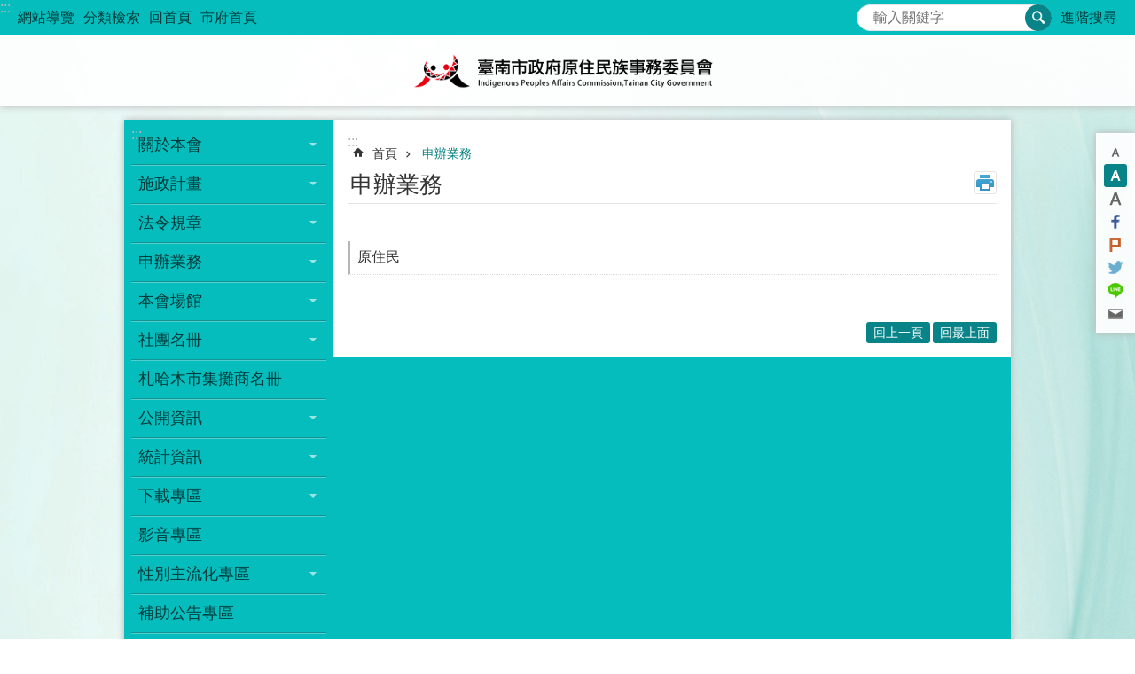

--- FILE ---
content_type: text/html; charset=utf-8
request_url: https://web.tainan.gov.tw/nation/cl.aspx?n=918
body_size: 23235
content:

<!DOCTYPE html>

<html id="FormHtml" xmlns="http://www.w3.org/1999/xhtml" lang="zh-Hant">
<head id="Head1"><script src='https://web.tainan.gov.tw/Scripts/jquery.min.js'></script>
<script src='https://web.tainan.gov.tw/Scripts/jquery.lazy.min.js'></script>
<script src='https://web.tainan.gov.tw/Scripts/jquery.lazy.plugins.min.js'></script>
<script src='https://web.tainan.gov.tw/Scripts/jquery.cookie.min.js'></script>
<script src='https://web.tainan.gov.tw/Scripts/jUtil.min.js'></script>
<script src='https://web.tainan.gov.tw/Scripts/ShowMd5Code.min.js'></script>
<script  src='https://web.tainan.gov.tw/Scripts/Chart/highcharts.min.js'></script> 
<script  src='https://web.tainan.gov.tw/Scripts/Chart/map.src.min.js'></script> 
<script  src='https://web.tainan.gov.tw/Scripts/Chart/highcharts_theme.min.js'></script> 
<script  src='https://web.tainan.gov.tw/Scripts/Chart/tw-all.min.js'></script> 
<link rel='stylesheet' type='text/css'  href='https://web.tainan.gov.tw/Scripts/Chart/highcharts.css'> 
<script  src='https://web.tainan.gov.tw/Scripts/jquery.mousewheel.min.js'></script> 
<script  src='https://web.tainan.gov.tw/Scripts/jquery.touchwipe.min.js'></script> 
<script src='https://web.tainan.gov.tw/Scripts/linkCheck.js'></script>
<script>var CCMS_WWWURL='https://web.tainan.gov.tw/Nation';var CCMS_LanguageSN=1;var CCMS_SitesSN_Encryption='14';var APName='$%mylocation%$';</script><meta http-equiv="X-UA-Compatible" content="IE=edge" /><meta name="viewport" content="width=device-width, initial-scale=1" /><meta http-equiv="Content-Type" content="text/html; charset=utf-8" />
<meta name="DC.Title" content="臺南市政府原住民族事務委員會" />
<meta name="DC.Subject" content="原住民族事務委員會" />
<meta name="DC.Creator" content="臺南市政府原住民族事務委員會" />
<meta name="DC.Publisher" content="臺南市政府原住民族事務委員會" />
<meta name="DC.Date" content="2019-12-25" />
<meta name="DC.Type" content="新聞" />
<meta name="DC.Identifier" content="" />
<meta name="DC.Description" content="" />
<meta name="DC.Contributor" content="臺南市政府原住民族事務委員會" />
<meta name="DC.Format" content="text" />
<meta name="DC.Relation" content="" />
<meta name="DC.Source" content="臺南市政府原住民族事務委員會" />
<meta name="DC.Language" content="中文" />
<meta name="DC.Coverage.t.min" content="2019-12-25" />
<meta name="DC.Coverage.t.max" content="2020-01-25" />
<meta name="DC.Rights" content="臺南市政府原住民族事務委員會" />
<meta name="Category.Theme" content="" />
<meta name="Category.Cake" content="" />
<meta name="Category.Service" content="" />
<meta name="DC.Keywords" content="政令" />
<title>
	臺南市政府原住民族事務委員會-申辦業務
</title><link id="likCssGlobal" href="/Nation/css/global.css" rel="stylesheet" type="text/css" /><link id="likCssPage" href="/Nation/css/page.css" rel="stylesheet" type="text/css" /><link id="likPrint" href="/Nation/css/print.css" rel="stylesheet" type="text/css" media="print" /><link id="lnkCssSysDetail" href="/Nation/css/sys_detail.css" rel="stylesheet" type="text/css" />
<link href="https://w3fs.tainan.gov.tw/001/Upload/14/sites/pagebackimage/474f80b1-6fc1-4ec8-85f2-a368045e995b.png" rel="icon" type="image/x-icon">    <style>
        .for_accessibility a {
            position: absolute;
            top: 10px;
            left: 10px;
            z-index: 99;
            width: 1px;
            height: 1px;
            white-space: nowrap;
            overflow: hidden;
            color: #000;
        }
            .for_accessibility a:focus {
                width: auto;
                height: auto;
                padding: 6px;
                background-color: #fff;
            }
        .for_accessibility div {
            position: absolute;
            width: 2px;
            height: 2px;
            background-color: transparent;
            opacity: .1
        }
    </style>
<!-- Global site tag (gtag.js) - Google Analytics -->
<script async src="https://www.googletagmanager.com/gtag/js?id=UA-125832376-11"></script>
<script>
  window.dataLayer = window.dataLayer || [];
  function gtag(){dataLayer.push(arguments);}
  gtag('js', new Date());

  gtag('config', 'UA-125832376-11');
</script>
<script src='https://web.tainan.gov.tw/Scripts/jGMap.js'></script>
<script src='https://web.tainan.gov.tw/Scripts/fancybox/jquery.fancybox.min.js'></script>
<link rel='stylesheet' type='text/css'  href='https://web.tainan.gov.tw/Scripts/fancybox/jquery.fancybox.css'> 
<script src='https://web.tainan.gov.tw/Scripts/lightGallery/js/lightgallery-all.min.js?1'></script>
<link rel='stylesheet' type='text/css'  href='https://web.tainan.gov.tw/Scripts/lightGallery/css/lightgallery.min.css?1'> 
<script  src='./js/airdatepicker/datepicker.min.js'></script> 
<script  src='./js/airdatepicker/datepicker.zh-tw.js'></script> 
<script  src='./js/airdatepicker/datepicker.en.js'></script> 
<link rel='stylesheet' type='text/css'  href='./js/airdatepicker/datepicker.min.css'> 
<meta property="og:title" content="申辦業務" >
<meta property="og:type" content="article" >
<meta property="og:url" content="https://web.tainan.gov.tw/nation/cl.aspx?n=918" >
<meta property="og:site_name" content="臺南市政府原住民族事務委員會" >
<meta property="og:image" content="https://w3fs.tainan.gov.tw/001/Upload/14/sites/pagebackimage/ff5db145-5a8d-424b-a0b6-e763e93ad7f2.png" >
</head>
<body id="Formbody" data-js="false"><div class="for_accessibility">
    <a href="#Accesskey_C" class="" title="跳到主要內容區塊">跳到主要內容區塊</a>    <div>
    </div>
    <script>
        var $a = $('.for_accessibility a');
        $a.on('click', function (evt) {
            var $href = $($(this).attr('href')),
                $target = $href.find('a').eq(0).get(0);
            setTimeout(function () { try { $target.focus(); } catch (e) { } }, 0);
        });
    </script>
</div>
<script> document.body.setAttribute("data-js", "true");</script>
    
    <form method="post" action="./cl.aspx?n=918" id="form1">
<div class="aspNetHidden">
<input type="hidden" name="__VIEWSTATE" id="__VIEWSTATE" value="7J8nkB0T9oVDENYDXIXX4ITiAkJIumMrTU/vyYlTrS+ZhnNeR6b1GMtVPDOn5v73o1unLAkGKkpk4bgh8PX9XqmW1H2G7hvcujUy7Wo4tOQU1O1jdnVf3UuCgdN9krPzgWXofYJfCVOO/F+1HubYOGN6R6C9bxTpLD44+bJNLQLQVaQJUJdbTjcQddINUHvED0fhaW2HCwZdQ6nGms4NiEKjmc0xkRVABHE1AndMnLtMZGsd/HSdAy6xTgf/1LXLhxejcDD57iCf34k3FLW4vzSGYioPB1gFL+AVLv8oDwzgRsaDzmkhUHKlIiI1BZ6XsV/8iVbykcBJcBZlrOQWvcsmNId6yhWd0sOwo+Hv311It31dFWIEyICLN7NwKKUtgAaZcjZbqJ4jXsPqUqR7dTubLPVeRqGw3azXalhKwilE3W4HM92oz4nFj0JI57l/srekCg9PZQdOj85h+sjPsngru32NzuJkRe03s+M24TJJcGMwONN7E26QNTKGEONKTdfGWYVEEVG0yduiqCYZVKtEEtZPz3ESVB22V+dvBpRTi6v4Swa475o2ND13uh85BaAaogc77aCYIug+DjG+TFPs+/h183wunhMxchajc5c8OsfBDAjLGyfOwhl26xD0UmD2Ox3xdWNVxW7rMvKE7BW3WqfQM/UaPLS7DkLMa5eBi44f/g5LbBDz2td8VshhraE2r6F0SuhblQwyMiD7b7POVEDpPx18RRUcw9xQS28bZtzii6lflm0OUryvzoiQeqITsgTShMLrQbKodWU6ZdOb+DSt3FZacCAjDo0QtA6qdt6MSHxljDbD+mvKF8BWrWYRShUUEWq93kvbx6GcuilFaYJVzYrDfJXObb3X3UH1TsCAy/zjUVs1Bqj1yws5ntmTlOf+kW23gY9ZUhtllQqEDoynB8M3jQ6laE40aiJIYnX8by8T90kKVnfvAImLmx+OY4OVTC+kYYllh3KZC/l1ZKPt+h8XZ66hsOdgTH1eLUACeYyAWD/4mm0GZUu+aO/vFWJ8LTdQSMZ70x9oOyLm0WC8NHkqdc4FO4nP8sSy8oEZwE3LiAA8RdDwxhMD5ft9PX5v2IQ7cA/b9fMZHOI/7rVRxjJ9D6hy/[base64]/J4+3J7c0I4xGMRXzD3XgciNZFx7haMwyZm0MIwoZfF0Bo+X5vb2+IhwloT4DJO7RVijlTR/wFeoOTu4rzDP4+0i1aD/uyNLJxcEa5VslhGz51iODs/+ztqe8idnsg7D5uOS2EolTg4CAFtgrKbv98oiR3Z/opXzHqjanO9vCJSZ90C0MW8RU4g/[base64]/vJl31tiiya+RsZJ0CCr4cjQx7BdqXQR8LNltvFwaUkiMqO0be/H9OBL23KFqQl5XAoxbZs8XKUjiskMJdrmsrfhb5UJ2iO748EJeURQOz1xEPGQ3mZuuPbP5UDS55gT9Om/fmNHFLE3i+ikJW3sCiyqu4r5EkseBytiOvkMS/J4F7KkB933a1lWPM3I2G2q8RZmgUkdfunoNb7cMMnNN/gI6qVO9oOfZOHWO3GuIl12w87HKuGrO0nOCYIPYXUdmNrBApgYmes76UAtP4mbr5Cxscgg6lb8Ty67g5Dg9HMXN/KDrU2o1NpyVArvoWltm7dnbTKyuhTqSnJsWsp+/iLYa0dXvOZ8nNG0/1SIN84JXzrpkEIXWlnuTVTVfO45NuSsW3vvcOEi3+rUwn6u6mRZ1b6Y29qBHDVKOAmHmpl8lJkbg0by6N92ij8Jw6OqSxSdQi7eYtsXtrSYc4iE5bQuFSwIZV9KUEtyKtFsLUWuTPxmzM8gNSoebUCBsYGfjsM" />
</div>

        <!--主選單 結束-->
        <!--標題-->

        <div class="title">
            

        </div>
        
        
        
        
        
        
     <div class="group sys-root" data-func="{&#39;datePicker&#39;:{&#39;autoClose&#39;:true,&#39;language&#39;:&#39;zh-tw&#39;,&#39;navTitles&#39;:{&#39;days&#39;:&#39;&lt;i>民國 rrr 年&lt;/i> &amp;nbsp; MM&#39;,&#39;months&#39;:&#39;民國 rrr 年&#39;,&#39;years&#39;:&#39;民國 rrr1 至 rrr2 年&#39;}}}" data-nojs="您的瀏覽器似乎不支援 JavaScript 語法，但沒關係，這並不會影響到內容的陳述。如需要選擇適合您的字級大小，可利用鍵盤 Ctrl + (+)放大 (-)縮小。如需要回到上一頁，可使用瀏覽器提供的 Alt + 左方向鍵(←)。如需要列印，可利用鍵盤 Ctrl + p 使用瀏覽器提供的列印功能。" data-type="3" data-child="3"><div class="in"><div class="ct"><div class="in"> <div class="group base-mobile" data-func="{&#39;toggleBtn&#39;:{&#39;btnRole&#39;: &#39;button&#39;}}" data-index="1" data-type="3"><div class="in"><div class="hd"><div class="in"><div   data-index="0"  >		<span  ><a    title="手機版選單" data-title="手機版選單"     >手機版選單</a></span></div></div></div><div class="ct"><div class="in"> <div class="area-form search" data-index="1" data-type="0" data-child="1"><div class="in"><div class="hd"><div class="in"><div   data-index="0"  >		<span  ><a    title="search" data-title="search"     >search</a></span></div></div></div><div class="ct"><div class="in"><div class="fieldset">
  <span class="search"><label style='color: transparent; position: absolute;' for='c747e307638548f3afb8ad96f59bbaa7' >搜尋</label><input data-search="c747e307638548f3afb8ad96f59bbaa7" id='c747e307638548f3afb8ad96f59bbaa7' type="search" placeholder="輸入關鍵字" title="輸入關鍵字"></span>
  <span class="submit"><a href="#" id='btn_c747e307638548f3afb8ad96f59bbaa7' role='button' class='CCMS_SearchBtn' data-search="c747e307638548f3afb8ad96f59bbaa7" title="搜尋">搜尋</a></span>
</div>
<div class="list">
  <ul data-index="1" data-child="0">
  </ul>
</div>
<script >
$(function () {
    $('[data-search="c747e307638548f3afb8ad96f59bbaa7"]').on("keydown", function (event) {
        if (event.which == 13) {
             doSearch($('#btn_c747e307638548f3afb8ad96f59bbaa7'));
            return false;
        }
    });
});
</script>
</div></div><div class="ft"><div class="in"><ul data-index="1" data-child="1">
  <li data-index="1" class="advanced"><span><a target="_blank" href="https://www.google.com.tw/advanced_search?hl=zh-Hant&as_sitesearch=https://web.tainan.gov.tw/Nation" title="進階搜尋[另開新視窗]">進階搜尋</a></span></li>
</ul>
</div></div></div></div> <div class="list-text share" data-index="2" data-type="0" data-child="1"><div class="in"><div class="hd"><div class="in"><div   data-index="0"  >		<span  ><a   href="#"  role="button" title="分享" data-title="分享"     >分享</a></span></div></div></div><div class="ct"><div class="in"><ul data-index="1" data-child="5"><li   data-index="1"  class="facebook"  >		<span  ><a   href="javascript: void(window.open('http://www.facebook.com/share.php?u='.concat(encodeURIComponent(location.href)) ));"   title="分享到 Facebook[另開新視窗]" data-title="分享到 Facebook[另開新視窗]"    target="_self"   >Facebook</a></span></li><li   data-index="2"  class="plurk"  >		<span  ><a   href="javascript: void(window.open('http://www.plurk.com/?qualifier=shares&status='.concat(encodeURIComponent(location.href)) ));"   title="分享到 Plurk[另開新視窗]" data-title="分享到 Plurk[另開新視窗]"    target="_self"   >Plurk</a></span></li><li   data-index="3"  class="twitter"  >		<span  ><a   href="javascript: void(window.open('http://twitter.com/home/?status='.concat(encodeURIComponent(document.title)) .concat(' ') .concat(encodeURIComponent(location.href))));"   title="分享到 twitter[另開新視窗]" data-title="分享到 twitter[另開新視窗]"    target="_self"   >Twitter</a></span></li><li   data-index="4"  class="line"  >		<span  ><a   href="javascript: void(window.open('http://line.naver.jp/R/msg/text/?'.concat(encodeURIComponent(location.href)) ));"   title="分享到 line[另開新視窗]" data-title="分享到 line[另開新視窗]"    target="_self"   >line</a></span></li><li   data-index="5"  class="email"  >		<span  ><a   href="javascript:  void(window.open('mailto:?subject=' + encodeURIComponent(document.title) + '&amp;body=' +  encodeURIComponent(document.URL)));"   title="分享到 email[另開新視窗]" data-title="分享到 email[另開新視窗]"    target="_self"   >Email</a></span></li></ul>
</div></div></div></div> <div class="group-list nav" data-func="{&#39;majorNavMobile&#39;:{}}" data-index="3" data-type="4" data-child="19"><div class="in"><div class="ct"><div class="in"><ul data-index="1" data-child="19"><li data-index="1"> <div class="group nav" data-index="1" data-type="3" data-child="1"><div class="in"><div class="hd"><div class="in"><div   data-index="0"  >		<span  ><a   href="cl.aspx?n=898"      title="關於本會" data-title="關於本會"     >關於本會</a></span></div></div></div><div class="ct"><div class="in"> <div class="list-text nav" data-index="1" data-type="0" data-child="1"><div class="in"><div class="ct"><div class="in"><ul data-index="1" data-child="5"><li   data-index="1"  >		<span  ><a   href="cp.aspx?n=899"      title="主委簡介" data-title="主委簡介"     >主委簡介</a></span></li><li   data-index="2"  >		<span  ><a   href="cl.aspx?n=900"      title="機關編制" data-title="機關編制"     >機關編制</a></span></li><li   data-index="3"  >		<span  ><a   href="News.aspx?n=907&sms=9706"      title="族群委員" data-title="族群委員"     >族群委員</a></span></li><li   data-index="4"  >		<span  ><a   href="cp.aspx?n=908"      title="交通資訊" data-title="交通資訊"     >交通資訊</a></span></li><li   data-index="5"  >		<span  ><a   href="cp.aspx?n=909"      title="主委行程" data-title="主委行程"     >主委行程</a></span></li></ul>
</div></div></div></div></div></div></div></div></li><li data-index="2"> <div class="group nav" data-index="2" data-type="3" data-child="1"><div class="in"><div class="hd"><div class="in"><div   data-index="0"  >		<span  ><a   href="cl.aspx?n=911"      title="施政計畫" data-title="施政計畫"     >施政計畫</a></span></div></div></div><div class="ct"><div class="in"> <div class="list-text nav" data-index="1" data-type="0" data-child="1"><div class="in"><div class="ct"><div class="in"><ul data-index="1" data-child="2"><li   data-index="1"  >		<span  ><a   href="News.aspx?n=912&sms=9708"      title="年度施政計畫" data-title="年度施政計畫"     >年度施政計畫</a></span></li><li   data-index="2"  >		<span  ><a   href="News.aspx?n=913&sms=9709"      title="中程施政計畫" data-title="中程施政計畫"     >中程施政計畫</a></span></li></ul>
</div></div></div></div></div></div></div></div></li><li data-index="3"> <div class="group nav" data-index="3" data-type="3" data-child="1"><div class="in"><div class="hd"><div class="in"><div   data-index="0"  >		<span  ><a   href="cl.aspx?n=914"      title="法令規章" data-title="法令規章"     >法令規章</a></span></div></div></div><div class="ct"><div class="in"> <div class="list-text nav" data-index="1" data-type="0" data-child="1"><div class="in"><div class="ct"><div class="in"><ul data-index="1" data-child="1"><li   data-index="1"  >		<span  ><a   href="News.aspx?n=915&sms=9710"      title="原住民" data-title="原住民"     >原住民</a></span></li></ul>
</div></div></div></div></div></div></div></div></li><li data-index="4"> <div class="group nav" data-index="4" data-type="3" data-child="1"><div class="in"><div class="hd"><div class="in"><div   data-index="0"  >		<span  ><a   href="cl.aspx?n=918"      title="申辦業務" data-title="申辦業務"     >申辦業務</a></span></div></div></div><div class="ct"><div class="in"> <div class="list-text nav" data-index="1" data-type="0" data-child="1"><div class="in"><div class="ct"><div class="in"><ul data-index="1" data-child="1"><li   data-index="1"  >		<span  ><a   href="News.aspx?n=919&sms=9713"      title="原住民" data-title="原住民"     >原住民</a></span></li></ul>
</div></div></div></div></div></div></div></div></li><li data-index="5"> <div class="group nav" data-index="5" data-type="3" data-child="1"><div class="in"><div class="hd"><div class="in"><div   data-index="0"  >		<span  ><a   href="cl.aspx?n=922"      title="本會場館" data-title="本會場館"     >本會場館</a></span></div></div></div><div class="ct"><div class="in"> <div class="list-text nav" data-index="1" data-type="0" data-child="1"><div class="in"><div class="ct"><div class="in"><ul data-index="1" data-child="3"><li   data-index="1"  >		<span  ><a   href="cp.aspx?n=923"      title="札哈木會館" data-title="札哈木會館"     >札哈木會館</a></span></li><li   data-index="2"  >		<span  ><a   href="cp.aspx?n=924"      title="原住民文物館" data-title="原住民文物館"     >原住民文物館</a></span></li><li   data-index="3"  >		<span  ><a   href="cp.aspx?n=927"      title="西拉雅文化會館" data-title="西拉雅文化會館"     >西拉雅文化會館</a></span></li></ul>
</div></div></div></div></div></div></div></div></li><li data-index="6"> <div class="group nav" data-index="6" data-type="3" data-child="1"><div class="in"><div class="hd"><div class="in"><div   data-index="0"  >		<span  ><a   href="cl.aspx?n=928"      title="社團名冊" data-title="社團名冊"     >社團名冊</a></span></div></div></div><div class="ct"><div class="in"> <div class="list-text nav" data-index="1" data-type="0" data-child="1"><div class="in"><div class="ct"><div class="in"><ul data-index="1" data-child="2"><li   data-index="1"  >		<span  ><a   href="News.aspx?n=929&sms=21836"      title="原住民" data-title="原住民"     >原住民</a></span></li><li   data-index="2"  >		<span  ><a   href="cp.aspx?n=28722"      title="表演團體" data-title="表演團體"     >表演團體</a></span></li></ul>
</div></div></div></div></div></div></div></div></li><li data-index="7"> <div class="group nav" data-index="7" data-type="3" data-child="1"><div class="in"><div class="hd"><div class="in"><div   data-index="0"  >		<span  ><a   href="cp.aspx?n=28121"      title="札哈木市集攤商名冊" data-title="札哈木市集攤商名冊"     >札哈木市集攤商名冊</a></span></div></div></div><div class="ct"><div class="in"> <div class="list-text nav" data-index="1" data-type="0"><div class="in"><div class="ct"><div class="in"></div></div></div></div></div></div></div></div></li><li data-index="8"> <div class="group nav" data-index="8" data-type="3" data-child="1"><div class="in"><div class="hd"><div class="in"><div   data-index="0"  >		<span  ><a   href="cl.aspx?n=932"      title="公開資訊" data-title="公開資訊"     >公開資訊</a></span></div></div></div><div class="ct"><div class="in"> <div class="list-text nav" data-index="1" data-type="0" data-child="1"><div class="in"><div class="ct"><div class="in"><ul data-index="1" data-child="6"><li   data-index="1"  >		<span  ><a   href="News.aspx?n=933&sms=9749"      title="最新消息" data-title="最新消息"     >最新消息</a></span></li><li   data-index="2"  >		<span  ><a   href="News.aspx?n=934&sms=9717"      title="活動訊息" data-title="活動訊息"     >活動訊息</a></span></li><li   data-index="3"  >		<span  ><a   href="News.aspx?n=936&sms=9718"      title="新聞稿" data-title="新聞稿"     >新聞稿</a></span></li><li   data-index="4"  >		<span  ><a   href="News.aspx?n=937&sms=9719"      title="政令宣導" data-title="政令宣導"     >政令宣導</a></span></li><li   data-index="5"  >		<span  ><a   href="cp.aspx?n=935"      title="政府資訊公開" data-title="政府資訊公開"     >政府資訊公開</a></span></li><li   data-index="6"  >		<span  ><a   href="News.aspx?n=45523&sms=27126"      title="公開徵信" data-title="公開徵信"     >公開徵信</a></span></li></ul>
</div></div></div></div></div></div></div></div></li><li data-index="9"> <div class="group nav" data-index="9" data-type="3" data-child="1"><div class="in"><div class="hd"><div class="in"><div   data-index="0"  >		<span  ><a   href="cl.aspx?n=938"      title="統計資訊" data-title="統計資訊"     >統計資訊</a></span></div></div></div><div class="ct"><div class="in"> <div class="list-text nav" data-index="1" data-type="0" data-child="1"><div class="in"><div class="ct"><div class="in"><ul data-index="1" data-child="2"><li   data-index="1"  >		<span  ><a   href="cl.aspx?n=939"      title="原住民" data-title="原住民"     >原住民</a></span></li><li   data-index="2"  >		<span  ><a   href="https://tainan.dgbas.gov.tw/statweb/Page/stat13b.aspx?Mid=3005"      rel="noopener noreferrer" title="臺南市政府原住民族事務委員會公務統計方案[另開新視窗]" data-title="臺南市政府原住民族事務委員會公務統計方案"    target="_blank"   >臺南市政府原住民族事務委員會公務統計方案</a></span></li></ul>
</div></div></div></div></div></div></div></div></li><li data-index="10"> <div class="group nav" data-index="10" data-type="3" data-child="1"><div class="in"><div class="hd"><div class="in"><div   data-index="0"  >		<span  ><a   href="cl.aspx?n=959"      title="下載專區" data-title="下載專區"     >下載專區</a></span></div></div></div><div class="ct"><div class="in"> <div class="list-text nav" data-index="1" data-type="0" data-child="1"><div class="in"><div class="ct"><div class="in"><ul data-index="1" data-child="1"><li   data-index="1"  >		<span  ><a   href="News.aspx?n=960&sms=9728"      title="原住民" data-title="原住民"     >原住民</a></span></li></ul>
</div></div></div></div></div></div></div></div></li><li data-index="11"> <div class="group nav" data-index="11" data-type="3" data-child="1"><div class="in"><div class="hd"><div class="in"><div   data-index="0"  >		<span  ><a   href="News_Video.aspx?n=971&sms=9736"      title="影音專區" data-title="影音專區"     >影音專區</a></span></div></div></div><div class="ct"><div class="in"> <div class="list-text nav" data-index="1" data-type="0"><div class="in"><div class="ct"><div class="in"></div></div></div></div></div></div></div></div></li><li data-index="12"> <div class="group nav" data-index="12" data-type="3" data-child="1"><div class="in"><div class="hd"><div class="in"><div   data-index="0"  >		<span  ><a   href="cl.aspx?n=25001"      title="性別主流化專區" data-title="性別主流化專區"     >性別主流化專區</a></span></div></div></div><div class="ct"><div class="in"> <div class="list-text nav" data-index="1" data-type="0" data-child="1"><div class="in"><div class="ct"><div class="in"><ul data-index="1" data-child="9"><li   data-index="1"  >		<span  ><a   href="News.aspx?n=25018&sms=20998"      title="性別主流化實施計畫" data-title="性別主流化實施計畫"     >性別主流化實施計畫</a></span></li><li   data-index="2"  >		<span  ><a   href="News.aspx?n=25019&sms=20999"      title="性別平等機制" data-title="性別平等機制"     >性別平等機制</a></span></li><li   data-index="3"  >		<span  ><a   href="News.aspx?n=25020&sms=21000"      title="性別意識培力課程" data-title="性別意識培力課程"     >性別意識培力課程</a></span></li><li   data-index="4"  >		<span  ><a   href="News.aspx?n=25017&sms=20997"      title="性別影響評估" data-title="性別影響評估"     >性別影響評估</a></span></li><li   data-index="5"  >		<span  ><a   href="News.aspx?n=25004&sms=20990"      title="性別統計與分析" data-title="性別統計與分析"     >性別統計與分析</a></span></li><li   data-index="6"  >		<span  ><a   href="News.aspx?n=34561&sms=24633"      title="自製CEDAW宣導媒材與自製CEDAW教材" data-title="自製CEDAW宣導媒材與自製CEDAW教材"     >自製CEDAW宣導媒材與自製CEDAW教材</a></span></li><li   data-index="7"  >		<span  ><a   href="News.aspx?n=34563&sms=24634"      title="CEDAW宣導辦理情形" data-title="CEDAW宣導辦理情形"     >CEDAW宣導辦理情形</a></span></li><li   data-index="8"  >		<span  ><a   href="News.aspx?n=34564&sms=21001"      title="其他性別平等宣導成果" data-title="其他性別平等宣導成果"     >其他性別平等宣導成果</a></span></li><li   data-index="9"  >		<span  ><a   href="News_Link.aspx?n=954&sms=9724"      title="性別主流化其他專區" data-title="性別主流化其他專區"     >性別主流化其他專區</a></span></li></ul>
</div></div></div></div></div></div></div></div></li><li data-index="13"> <div class="group nav" data-index="13" data-type="3" data-child="1"><div class="in"><div class="hd"><div class="in"><div   data-index="0"  >		<span  ><a   href="News.aspx?n=34610&sms=24652"      title="補助公告專區" data-title="補助公告專區"     >補助公告專區</a></span></div></div></div><div class="ct"><div class="in"> <div class="list-text nav" data-index="1" data-type="0"><div class="in"><div class="ct"><div class="in"></div></div></div></div></div></div></div></div></li><li data-index="14"> <div class="group nav" data-index="14" data-type="3" data-child="1"><div class="in"><div class="hd"><div class="in"><div   data-index="0"  >		<span  ><a   href="News_eBook.aspx?n=969&sms=18320"      title="原住民權益手冊" data-title="原住民權益手冊"     >原住民權益手冊</a></span></div></div></div><div class="ct"><div class="in"> <div class="list-text nav" data-index="1" data-type="0"><div class="in"><div class="ct"><div class="in"></div></div></div></div></div></div></div></div></li><li data-index="15"> <div class="group nav" data-index="15" data-type="3" data-child="1"><div class="in"><div class="hd"><div class="in"><div   data-index="0"  >		<span  ><a   href="cl.aspx?n=963"      title="活動花絮" data-title="活動花絮"     >活動花絮</a></span></div></div></div><div class="ct"><div class="in"> <div class="list-text nav" data-index="1" data-type="0" data-child="1"><div class="in"><div class="ct"><div class="in"><ul data-index="1" data-child="2"><li   data-index="1"  >		<span  ><a   href="News_Photo.aspx?n=967&sms=9734"      title="綜合產發" data-title="綜合產發"     >綜合產發</a></span></li><li   data-index="2"  >		<span  ><a   href="News_Photo.aspx?n=964&sms=9731"      title="文教社福" data-title="文教社福"     >文教社福</a></span></li></ul>
</div></div></div></div></div></div></div></div></li><li data-index="16"> <div class="group nav" data-index="16" data-type="3" data-child="1"><div class="in"><div class="hd"><div class="in"><div   data-index="0"  >		<span  ><a   href="News_eBook.aspx?n=17853&sms=18310"      title="本會出版品" data-title="本會出版品"     >本會出版品</a></span></div></div></div><div class="ct"><div class="in"> <div class="list-text nav" data-index="1" data-type="0"><div class="in"><div class="ct"><div class="in"></div></div></div></div></div></div></div></div></li><li data-index="17"> <div class="group nav" data-index="17" data-type="3" data-child="1"><div class="in"><div class="hd"><div class="in"><div   data-index="0"  >		<span  ><a   href="cl.aspx?n=43506"      title="反詐專區" data-title="反詐專區"     >反詐專區</a></span></div></div></div><div class="ct"><div class="in"> <div class="list-text nav" data-index="1" data-type="0" data-child="1"><div class="in"><div class="ct"><div class="in"><ul data-index="1" data-child="4"><li   data-index="1"  >		<span  ><a   href="News.aspx?n=43511&sms=26786"      title="常見詐騙手法最新反詐資訊" data-title="常見詐騙手法最新反詐資訊"     >常見詐騙手法最新反詐資訊</a></span></li><li   data-index="2"  >		<span  ><a   href="News.aspx?n=43520&sms=26787"      title="詐騙案例分享" data-title="詐騙案例分享"     >詐騙案例分享</a></span></li><li   data-index="3"  >		<span  ><a   href="News.aspx?n=43513&sms=26788"      title="識詐宣導影片" data-title="識詐宣導影片"     >識詐宣導影片</a></span></li><li   data-index="4"  >		<span  ><a   href="News.aspx?n=43514&sms=26789"      title="事實查核平臺" data-title="事實查核平臺"     >事實查核平臺</a></span></li></ul>
</div></div></div></div></div></div></div></div></li><li data-index="18"> <div class="group nav" data-index="18" data-type="3" data-child="1"><div class="in"><div class="hd"><div class="in"><div   data-index="0"  >		<span  ><a   href="cl.aspx?n=955"      title="常見問答" data-title="常見問答"     >常見問答</a></span></div></div></div><div class="ct"><div class="in"> <div class="list-text nav" data-index="1" data-type="0" data-child="1"><div class="in"><div class="ct"><div class="in"><ul data-index="1" data-child="1"><li   data-index="1"  >		<span  ><a   href="News.aspx?n=956&sms=9725"      title="原住民" data-title="原住民"     >原住民</a></span></li></ul>
</div></div></div></div></div></div></div></div></li><li data-index="19"> <div class="group nav" data-index="19" data-type="3" data-child="1"><div class="in"><div class="hd"><div class="in"><div   data-index="0"  >		<span  ><a   href="cl.aspx?n=949"      title="相關連結" data-title="相關連結"     >相關連結</a></span></div></div></div><div class="ct"><div class="in"> <div class="list-text nav" data-index="1" data-type="0" data-child="1"><div class="in"><div class="ct"><div class="in"><ul data-index="1" data-child="3"><li   data-index="1"  >		<span  ><a   href="News_Link.aspx?n=950&sms=9720"      title="綜合產發" data-title="綜合產發"     >綜合產發</a></span></li><li   data-index="2"  >		<span  ><a   href="News_Link.aspx?n=951&sms=9721"      title="文教社福" data-title="文教社福"     >文教社福</a></span></li><li   data-index="3"  >		<span  ><a   href="News_Link.aspx?n=953&sms=9723"      title="平埔族群" data-title="平埔族群"     >平埔族群</a></span></li></ul>
</div></div></div></div></div></div></div></div></li></ul></div></div></div></div> <div class="list-text hot-key-word" data-index="4" data-type="0"><div class="in"><div class="hd"><div class="in"><div   data-index="0"  >		<span  ><a    title="熱門關鍵字" data-title="熱門關鍵字"     >熱門關鍵字</a></span></div></div></div><div class="ct"><div class="in"></div></div></div></div> <div class="list-text link" data-index="5" data-type="0" data-child="1"><div class="in"><div class="hd"><div class="in"><div   data-index="0"  >		<span  ><a    title="上方連結" data-title="上方連結"     >上方連結</a></span></div></div></div><div class="ct"><div class="in"><ul data-index="1" data-child="4"><li   data-index="1"  >		<span  ><a   href="SiteMap.aspx"   title="網站導覽" data-title="網站導覽"    target="_self"   >網站導覽</a></span></li><li   data-index="2"  >		<span  ><a   href="categoryretrieval.aspx"   title="分類檢索" data-title="分類檢索"    target="_self"   >分類檢索</a></span></li><li   data-index="3"  >		<span  ><a   href="Default.aspx"   title="回首頁" data-title="回首頁"    target="_self"   >回首頁</a></span></li><li   data-index="4"  >		<span  ><a   href="http://www.tainan.gov.tw"   rel="noopener noreferrer" title="市府首頁[另開新視窗]" data-title="市府首頁"    target="_blank"   >市府首頁</a></span></li></ul>
</div></div></div></div> <div class="list-text link" data-index="6" data-type="0"><div class="in"><div class="hd"><div class="in"><div   data-index="0"  >		<span  ><a    title="下方連結" data-title="下方連結"     >下方連結</a></span></div></div></div><div class="ct"><div class="in"></div></div></div></div></div></div></div></div> <div class="group base-extend" data-func="{&#39;hud&#39;:{}}" data-index="2" data-type="3" data-child="1"><div class="in"><div class="ct"><div class="in"> <div class="simple-text accesskey" data-type="0" data-child="1"><div class="in"><div class="ct"><div class="in"><span><a href="#Accesskey_U" id="Accesskey_U" accesskey="U" title="上方選單連結區，此區塊列有本網站的主要連結">:::</a></span></div></div></div></div> <div class="group default info" data-index="1" data-type="3" data-child="1"><div class="in"><div class="ct"><div class="in"> <div class="list-text link" data-index="1" data-type="0" data-child="1"><div class="in"><div class="hd"><div class="in"><div   data-index="0"  >		<span  ><a    title="上方連結" data-title="上方連結"     >上方連結</a></span></div></div></div><div class="ct"><div class="in"><ul data-index="1" data-child="4"><li   data-index="1"  >		<span  ><a   href="SiteMap.aspx"   title="網站導覽" data-title="網站導覽"    target="_self"   >網站導覽</a></span></li><li   data-index="2"  >		<span  ><a   href="categoryretrieval.aspx"   title="分類檢索" data-title="分類檢索"    target="_self"   >分類檢索</a></span></li><li   data-index="3"  >		<span  ><a   href="Default.aspx"   title="回首頁" data-title="回首頁"    target="_self"   >回首頁</a></span></li><li   data-index="4"  >		<span  ><a   href="http://www.tainan.gov.tw"   rel="noopener noreferrer" title="市府首頁[另開新視窗]" data-title="市府首頁"    target="_blank"   >市府首頁</a></span></li></ul>
</div></div></div></div> <div class="group default search" data-index="1" data-type="3"><div class="in"><div class="ct"><div class="in"> <div class="list-text hot-key-word" data-index="1" data-type="0"><div class="in"><div class="hd"><div class="in"><div   data-index="0"  >		<span  ><a    title="熱門關鍵字" data-title="熱門關鍵字"     >熱門關鍵字</a></span></div></div></div><div class="ct"><div class="in"></div></div></div></div> <div class="area-form search" data-func="{&#39;showDataList&#39;:{}}" data-index="2" data-type="0" data-child="1"><div class="in"><div class="hd"><div class="in"><div   data-index="0"  >		<span  ><a    title="search" data-title="search"     >search</a></span></div></div></div><div class="ct"><div class="in"><div class="fieldset">
  <span class="search"><label style='color: transparent; position: absolute;' for='2a9dfd87677d4b88b22cae64c49bb583' >搜尋</label><input data-search="2a9dfd87677d4b88b22cae64c49bb583" id='2a9dfd87677d4b88b22cae64c49bb583' type="search" placeholder="輸入關鍵字" title="輸入關鍵字"></span>
  <span class="submit"><a href="#" id='btn_2a9dfd87677d4b88b22cae64c49bb583' role='button' class='CCMS_SearchBtn' data-search="2a9dfd87677d4b88b22cae64c49bb583" title="搜尋">搜尋</a></span>
</div>
<div class="list">
  <ul data-index="1" data-child="0">
  </ul>
</div>
<script >
$(function () {
    $('[data-search="2a9dfd87677d4b88b22cae64c49bb583"]').on("keydown", function (event) {
        if (event.which == 13) {
             doSearch($('#btn_2a9dfd87677d4b88b22cae64c49bb583'));
            return false;
        }
    });
});
</script>
</div></div><div class="ft"><div class="in"><ul data-index="1" data-child="1">
  <li data-index="1" class="advanced"><span><a target="_blank" href="https://www.google.com.tw/advanced_search?hl=zh-Hant&as_sitesearch=https://web.tainan.gov.tw/Nation" title="進階搜尋[另開新視窗]">進階搜尋</a></span></li>
</ul>
</div></div></div></div></div></div></div></div></div></div></div></div> <div class="simple-text major-logo" data-index="2" data-type="0" data-child="1"><div class="in"><div class="ct"><div class="in"><h1><a href="Default.aspx" title="臺南市政府原住民族事務委員會LOGO">臺南市政府原住民族事務委員會</a></h1></div></div></div></div></div></div></div></div> <div class="group base-wrapper" data-index="3" data-type="3" data-child="3"><div class="in"><div class="ct"><div class="in"> <div class="group base-header" data-index="1" data-type="3"><div class="in"><div class="ct"><div class="in"> <div class="simple-text accesskey" data-type="0" data-child="1"><div class="in"><div class="ct"><div class="in"><span><a href="#Accesskey_L" id="Accesskey_L" accesskey="L" title="左方導覽區塊，此區塊列有本網站的次要連結">:::</a></span></div></div></div></div> <div class="group-list nav" data-func="{&#39;majorNavStraight&#39;:{}}" data-index="1" data-type="4" data-child="19"><div class="in"><div class="ct"><div class="in"><ul data-index="1" data-child="19"><li data-index="1"> <div class="group nav" data-index="1" data-type="3" data-child="1"><div class="in"><div class="hd"><div class="in"><div   data-index="0"  >		<span  ><a   href="cl.aspx?n=898"      title="關於本會" data-title="關於本會"     >關於本會</a></span></div></div></div><div class="ct"><div class="in"> <div class="list-text nav" data-index="1" data-type="0" data-child="1"><div class="in"><div class="ct"><div class="in"><ul data-index="1" data-child="5"><li   data-index="1"  >		<span  ><a   href="cp.aspx?n=899"      title="主委簡介" data-title="主委簡介"     >主委簡介</a></span></li><li   data-index="2"  >		<span  ><a   href="cl.aspx?n=900"      title="機關編制" data-title="機關編制"     >機關編制</a></span></li><li   data-index="3"  >		<span  ><a   href="News.aspx?n=907&sms=9706"      title="族群委員" data-title="族群委員"     >族群委員</a></span></li><li   data-index="4"  >		<span  ><a   href="cp.aspx?n=908"      title="交通資訊" data-title="交通資訊"     >交通資訊</a></span></li><li   data-index="5"  >		<span  ><a   href="cp.aspx?n=909"      title="主委行程" data-title="主委行程"     >主委行程</a></span></li></ul>
</div></div></div></div></div></div></div></div></li><li data-index="2"> <div class="group nav" data-index="2" data-type="3" data-child="1"><div class="in"><div class="hd"><div class="in"><div   data-index="0"  >		<span  ><a   href="cl.aspx?n=911"      title="施政計畫" data-title="施政計畫"     >施政計畫</a></span></div></div></div><div class="ct"><div class="in"> <div class="list-text nav" data-index="1" data-type="0" data-child="1"><div class="in"><div class="ct"><div class="in"><ul data-index="1" data-child="2"><li   data-index="1"  >		<span  ><a   href="News.aspx?n=912&sms=9708"      title="年度施政計畫" data-title="年度施政計畫"     >年度施政計畫</a></span></li><li   data-index="2"  >		<span  ><a   href="News.aspx?n=913&sms=9709"      title="中程施政計畫" data-title="中程施政計畫"     >中程施政計畫</a></span></li></ul>
</div></div></div></div></div></div></div></div></li><li data-index="3"> <div class="group nav" data-index="3" data-type="3" data-child="1"><div class="in"><div class="hd"><div class="in"><div   data-index="0"  >		<span  ><a   href="cl.aspx?n=914"      title="法令規章" data-title="法令規章"     >法令規章</a></span></div></div></div><div class="ct"><div class="in"> <div class="list-text nav" data-index="1" data-type="0" data-child="1"><div class="in"><div class="ct"><div class="in"><ul data-index="1" data-child="1"><li   data-index="1"  >		<span  ><a   href="News.aspx?n=915&sms=9710"      title="原住民" data-title="原住民"     >原住民</a></span></li></ul>
</div></div></div></div></div></div></div></div></li><li data-index="4"> <div class="group nav" data-index="4" data-type="3" data-child="1"><div class="in"><div class="hd"><div class="in"><div   data-index="0"  >		<span  ><a   href="cl.aspx?n=918"      title="申辦業務" data-title="申辦業務"     >申辦業務</a></span></div></div></div><div class="ct"><div class="in"> <div class="list-text nav" data-index="1" data-type="0" data-child="1"><div class="in"><div class="ct"><div class="in"><ul data-index="1" data-child="1"><li   data-index="1"  >		<span  ><a   href="News.aspx?n=919&sms=9713"      title="原住民" data-title="原住民"     >原住民</a></span></li></ul>
</div></div></div></div></div></div></div></div></li><li data-index="5"> <div class="group nav" data-index="5" data-type="3" data-child="1"><div class="in"><div class="hd"><div class="in"><div   data-index="0"  >		<span  ><a   href="cl.aspx?n=922"      title="本會場館" data-title="本會場館"     >本會場館</a></span></div></div></div><div class="ct"><div class="in"> <div class="list-text nav" data-index="1" data-type="0" data-child="1"><div class="in"><div class="ct"><div class="in"><ul data-index="1" data-child="3"><li   data-index="1"  >		<span  ><a   href="cp.aspx?n=923"      title="札哈木會館" data-title="札哈木會館"     >札哈木會館</a></span></li><li   data-index="2"  >		<span  ><a   href="cp.aspx?n=924"      title="原住民文物館" data-title="原住民文物館"     >原住民文物館</a></span></li><li   data-index="3"  >		<span  ><a   href="cp.aspx?n=927"      title="西拉雅文化會館" data-title="西拉雅文化會館"     >西拉雅文化會館</a></span></li></ul>
</div></div></div></div></div></div></div></div></li><li data-index="6"> <div class="group nav" data-index="6" data-type="3" data-child="1"><div class="in"><div class="hd"><div class="in"><div   data-index="0"  >		<span  ><a   href="cl.aspx?n=928"      title="社團名冊" data-title="社團名冊"     >社團名冊</a></span></div></div></div><div class="ct"><div class="in"> <div class="list-text nav" data-index="1" data-type="0" data-child="1"><div class="in"><div class="ct"><div class="in"><ul data-index="1" data-child="2"><li   data-index="1"  >		<span  ><a   href="News.aspx?n=929&sms=21836"      title="原住民" data-title="原住民"     >原住民</a></span></li><li   data-index="2"  >		<span  ><a   href="cp.aspx?n=28722"      title="表演團體" data-title="表演團體"     >表演團體</a></span></li></ul>
</div></div></div></div></div></div></div></div></li><li data-index="7"> <div class="group nav" data-index="7" data-type="3" data-child="1"><div class="in"><div class="hd"><div class="in"><div   data-index="0"  >		<span  ><a   href="cp.aspx?n=28121"      title="札哈木市集攤商名冊" data-title="札哈木市集攤商名冊"     >札哈木市集攤商名冊</a></span></div></div></div><div class="ct"><div class="in"> <div class="list-text nav" data-index="1" data-type="0"><div class="in"><div class="ct"><div class="in"></div></div></div></div></div></div></div></div></li><li data-index="8"> <div class="group nav" data-index="8" data-type="3" data-child="1"><div class="in"><div class="hd"><div class="in"><div   data-index="0"  >		<span  ><a   href="cl.aspx?n=932"      title="公開資訊" data-title="公開資訊"     >公開資訊</a></span></div></div></div><div class="ct"><div class="in"> <div class="list-text nav" data-index="1" data-type="0" data-child="1"><div class="in"><div class="ct"><div class="in"><ul data-index="1" data-child="6"><li   data-index="1"  >		<span  ><a   href="News.aspx?n=933&sms=9749"      title="最新消息" data-title="最新消息"     >最新消息</a></span></li><li   data-index="2"  >		<span  ><a   href="News.aspx?n=934&sms=9717"      title="活動訊息" data-title="活動訊息"     >活動訊息</a></span></li><li   data-index="3"  >		<span  ><a   href="News.aspx?n=936&sms=9718"      title="新聞稿" data-title="新聞稿"     >新聞稿</a></span></li><li   data-index="4"  >		<span  ><a   href="News.aspx?n=937&sms=9719"      title="政令宣導" data-title="政令宣導"     >政令宣導</a></span></li><li   data-index="5"  >		<span  ><a   href="cp.aspx?n=935"      title="政府資訊公開" data-title="政府資訊公開"     >政府資訊公開</a></span></li><li   data-index="6"  >		<span  ><a   href="News.aspx?n=45523&sms=27126"      title="公開徵信" data-title="公開徵信"     >公開徵信</a></span></li></ul>
</div></div></div></div></div></div></div></div></li><li data-index="9"> <div class="group nav" data-index="9" data-type="3" data-child="1"><div class="in"><div class="hd"><div class="in"><div   data-index="0"  >		<span  ><a   href="cl.aspx?n=938"      title="統計資訊" data-title="統計資訊"     >統計資訊</a></span></div></div></div><div class="ct"><div class="in"> <div class="list-text nav" data-index="1" data-type="0" data-child="1"><div class="in"><div class="ct"><div class="in"><ul data-index="1" data-child="2"><li   data-index="1"  >		<span  ><a   href="cl.aspx?n=939"      title="原住民" data-title="原住民"     >原住民</a></span></li><li   data-index="2"  >		<span  ><a   href="https://tainan.dgbas.gov.tw/statweb/Page/stat13b.aspx?Mid=3005"      rel="noopener noreferrer" title="臺南市政府原住民族事務委員會公務統計方案[另開新視窗]" data-title="臺南市政府原住民族事務委員會公務統計方案"    target="_blank"   >臺南市政府原住民族事務委員會公務統計方案</a></span></li></ul>
</div></div></div></div></div></div></div></div></li><li data-index="10"> <div class="group nav" data-index="10" data-type="3" data-child="1"><div class="in"><div class="hd"><div class="in"><div   data-index="0"  >		<span  ><a   href="cl.aspx?n=959"      title="下載專區" data-title="下載專區"     >下載專區</a></span></div></div></div><div class="ct"><div class="in"> <div class="list-text nav" data-index="1" data-type="0" data-child="1"><div class="in"><div class="ct"><div class="in"><ul data-index="1" data-child="1"><li   data-index="1"  >		<span  ><a   href="News.aspx?n=960&sms=9728"      title="原住民" data-title="原住民"     >原住民</a></span></li></ul>
</div></div></div></div></div></div></div></div></li><li data-index="11"> <div class="group nav" data-index="11" data-type="3" data-child="1"><div class="in"><div class="hd"><div class="in"><div   data-index="0"  >		<span  ><a   href="News_Video.aspx?n=971&sms=9736"      title="影音專區" data-title="影音專區"     >影音專區</a></span></div></div></div><div class="ct"><div class="in"> <div class="list-text nav" data-index="1" data-type="0"><div class="in"><div class="ct"><div class="in"></div></div></div></div></div></div></div></div></li><li data-index="12"> <div class="group nav" data-index="12" data-type="3" data-child="1"><div class="in"><div class="hd"><div class="in"><div   data-index="0"  >		<span  ><a   href="cl.aspx?n=25001"      title="性別主流化專區" data-title="性別主流化專區"     >性別主流化專區</a></span></div></div></div><div class="ct"><div class="in"> <div class="list-text nav" data-index="1" data-type="0" data-child="1"><div class="in"><div class="ct"><div class="in"><ul data-index="1" data-child="9"><li   data-index="1"  >		<span  ><a   href="News.aspx?n=25018&sms=20998"      title="性別主流化實施計畫" data-title="性別主流化實施計畫"     >性別主流化實施計畫</a></span></li><li   data-index="2"  >		<span  ><a   href="News.aspx?n=25019&sms=20999"      title="性別平等機制" data-title="性別平等機制"     >性別平等機制</a></span></li><li   data-index="3"  >		<span  ><a   href="News.aspx?n=25020&sms=21000"      title="性別意識培力課程" data-title="性別意識培力課程"     >性別意識培力課程</a></span></li><li   data-index="4"  >		<span  ><a   href="News.aspx?n=25017&sms=20997"      title="性別影響評估" data-title="性別影響評估"     >性別影響評估</a></span></li><li   data-index="5"  >		<span  ><a   href="News.aspx?n=25004&sms=20990"      title="性別統計與分析" data-title="性別統計與分析"     >性別統計與分析</a></span></li><li   data-index="6"  >		<span  ><a   href="News.aspx?n=34561&sms=24633"      title="自製CEDAW宣導媒材與自製CEDAW教材" data-title="自製CEDAW宣導媒材與自製CEDAW教材"     >自製CEDAW宣導媒材與自製CEDAW教材</a></span></li><li   data-index="7"  >		<span  ><a   href="News.aspx?n=34563&sms=24634"      title="CEDAW宣導辦理情形" data-title="CEDAW宣導辦理情形"     >CEDAW宣導辦理情形</a></span></li><li   data-index="8"  >		<span  ><a   href="News.aspx?n=34564&sms=21001"      title="其他性別平等宣導成果" data-title="其他性別平等宣導成果"     >其他性別平等宣導成果</a></span></li><li   data-index="9"  >		<span  ><a   href="News_Link.aspx?n=954&sms=9724"      title="性別主流化其他專區" data-title="性別主流化其他專區"     >性別主流化其他專區</a></span></li></ul>
</div></div></div></div></div></div></div></div></li><li data-index="13"> <div class="group nav" data-index="13" data-type="3" data-child="1"><div class="in"><div class="hd"><div class="in"><div   data-index="0"  >		<span  ><a   href="News.aspx?n=34610&sms=24652"      title="補助公告專區" data-title="補助公告專區"     >補助公告專區</a></span></div></div></div><div class="ct"><div class="in"> <div class="list-text nav" data-index="1" data-type="0"><div class="in"><div class="ct"><div class="in"></div></div></div></div></div></div></div></div></li><li data-index="14"> <div class="group nav" data-index="14" data-type="3" data-child="1"><div class="in"><div class="hd"><div class="in"><div   data-index="0"  >		<span  ><a   href="News_eBook.aspx?n=969&sms=18320"      title="原住民權益手冊" data-title="原住民權益手冊"     >原住民權益手冊</a></span></div></div></div><div class="ct"><div class="in"> <div class="list-text nav" data-index="1" data-type="0"><div class="in"><div class="ct"><div class="in"></div></div></div></div></div></div></div></div></li><li data-index="15"> <div class="group nav" data-index="15" data-type="3" data-child="1"><div class="in"><div class="hd"><div class="in"><div   data-index="0"  >		<span  ><a   href="cl.aspx?n=963"      title="活動花絮" data-title="活動花絮"     >活動花絮</a></span></div></div></div><div class="ct"><div class="in"> <div class="list-text nav" data-index="1" data-type="0" data-child="1"><div class="in"><div class="ct"><div class="in"><ul data-index="1" data-child="2"><li   data-index="1"  >		<span  ><a   href="News_Photo.aspx?n=967&sms=9734"      title="綜合產發" data-title="綜合產發"     >綜合產發</a></span></li><li   data-index="2"  >		<span  ><a   href="News_Photo.aspx?n=964&sms=9731"      title="文教社福" data-title="文教社福"     >文教社福</a></span></li></ul>
</div></div></div></div></div></div></div></div></li><li data-index="16"> <div class="group nav" data-index="16" data-type="3" data-child="1"><div class="in"><div class="hd"><div class="in"><div   data-index="0"  >		<span  ><a   href="News_eBook.aspx?n=17853&sms=18310"      title="本會出版品" data-title="本會出版品"     >本會出版品</a></span></div></div></div><div class="ct"><div class="in"> <div class="list-text nav" data-index="1" data-type="0"><div class="in"><div class="ct"><div class="in"></div></div></div></div></div></div></div></div></li><li data-index="17"> <div class="group nav" data-index="17" data-type="3" data-child="1"><div class="in"><div class="hd"><div class="in"><div   data-index="0"  >		<span  ><a   href="cl.aspx?n=43506"      title="反詐專區" data-title="反詐專區"     >反詐專區</a></span></div></div></div><div class="ct"><div class="in"> <div class="list-text nav" data-index="1" data-type="0" data-child="1"><div class="in"><div class="ct"><div class="in"><ul data-index="1" data-child="4"><li   data-index="1"  >		<span  ><a   href="News.aspx?n=43511&sms=26786"      title="常見詐騙手法最新反詐資訊" data-title="常見詐騙手法最新反詐資訊"     >常見詐騙手法最新反詐資訊</a></span></li><li   data-index="2"  >		<span  ><a   href="News.aspx?n=43520&sms=26787"      title="詐騙案例分享" data-title="詐騙案例分享"     >詐騙案例分享</a></span></li><li   data-index="3"  >		<span  ><a   href="News.aspx?n=43513&sms=26788"      title="識詐宣導影片" data-title="識詐宣導影片"     >識詐宣導影片</a></span></li><li   data-index="4"  >		<span  ><a   href="News.aspx?n=43514&sms=26789"      title="事實查核平臺" data-title="事實查核平臺"     >事實查核平臺</a></span></li></ul>
</div></div></div></div></div></div></div></div></li><li data-index="18"> <div class="group nav" data-index="18" data-type="3" data-child="1"><div class="in"><div class="hd"><div class="in"><div   data-index="0"  >		<span  ><a   href="cl.aspx?n=955"      title="常見問答" data-title="常見問答"     >常見問答</a></span></div></div></div><div class="ct"><div class="in"> <div class="list-text nav" data-index="1" data-type="0" data-child="1"><div class="in"><div class="ct"><div class="in"><ul data-index="1" data-child="1"><li   data-index="1"  >		<span  ><a   href="News.aspx?n=956&sms=9725"      title="原住民" data-title="原住民"     >原住民</a></span></li></ul>
</div></div></div></div></div></div></div></div></li><li data-index="19"> <div class="group nav" data-index="19" data-type="3" data-child="1"><div class="in"><div class="hd"><div class="in"><div   data-index="0"  >		<span  ><a   href="cl.aspx?n=949"      title="相關連結" data-title="相關連結"     >相關連結</a></span></div></div></div><div class="ct"><div class="in"> <div class="list-text nav" data-index="1" data-type="0" data-child="1"><div class="in"><div class="ct"><div class="in"><ul data-index="1" data-child="3"><li   data-index="1"  >		<span  ><a   href="News_Link.aspx?n=950&sms=9720"      title="綜合產發" data-title="綜合產發"     >綜合產發</a></span></li><li   data-index="2"  >		<span  ><a   href="News_Link.aspx?n=951&sms=9721"      title="文教社福" data-title="文教社福"     >文教社福</a></span></li><li   data-index="3"  >		<span  ><a   href="News_Link.aspx?n=953&sms=9723"      title="平埔族群" data-title="平埔族群"     >平埔族群</a></span></li></ul>
</div></div></div></div></div></div></div></div></li></ul></div></div></div></div></div></div></div></div> <main id="base-content" class="group base-content" data-index="2" data-type="3" data-child="2"><div class="in"><div class="ct"><div class="in"> <div id="Group_62_BKLRRjWrtV" data-Margin_right="" data-sort="" data-bgColor="" data-AddParentGroup="" data-GroupSN="62" data-WidthDeskTop="" data-anchor="" data-tabType="3" class="group base-module-area" data-Margin_DefaultSetting="false" data-type="3" data-bgClass="" data-WidthMobile="" data-groupname="" data-WidthPad="" data-Margin_left="" data-MenuWidth="" data-isgroup="true" data-Margin_bottom="" data-child="1" data-Margin_Top=""><div class="in"><div class="ct"><div class="in"> <div id="Group_28626_epvawrcYfe" data-SitesModuleSN="6" data-Margin_right="0" data-sort="2" data-bgColor="#0000ffff" data-AddParentGroup="False" data-GroupSN="28626" data-WidthDeskTop="0" data-anchor="" data-tabType="0" class="area-editor default is-pc-hide is-pad-hide is-phone-hide" data-index="1" data-Margin_DefaultSetting="false" data-type="0" data-bgClass="" data-WidthMobile="0" data-groupname="" data-WidthPad="0" data-Margin_left="0" data-MenuWidth="" data-isgroup="true" data-setLen="0" data-Margin_bottom="0" data-child="1" data-Margin_Top="0"><div class="in"><div class="ct"><div class="in"><p>
<style type="text/css">.simple-text.major-logo .ct span{
    background: url("http://w3fs.tainan.gov.tw/Download.ashx?u=LzAwMS9VcGxvYWQvMTQvY2tmaWxlL2M0ZDI4OTZjLWQ2MDgtNDViMC04ZWUwLWFhN2Q1ZWRlNTY3OS5qcGc%3d&n=Ym9tMi5qcGc%3d&icon=.jpg") top repeat-x;
    padding-top: 15px;}
.sys-root>.in{ background-size: inherit;}
.base-footer .info>.in{
 background: url("http://w3fs.tainan.gov.tw/Download.ashx?u=LzAwMS9VcGxvYWQvMTQvY2tmaWxlL2MxZjY0Y2M2LWJiZGMtNGJhNC05ZDdkLWM3NWI2ZmMyNjQ4OC5qcGc%3d&n=Ym9tMS5qcGc%3d&icon=.jpg") bottom repeat-x;
}
</style>
</p>
</div></div></div></div></div></div></div></div> <div class="group base-page-area" data-index="1" data-type="3" data-child="1"><div class="in"><div class="ct"><div class="in"> <div class="group base-section" data-index="1" data-type="3" data-child="3"><div class="in"><div class="ct"><div class="in"> <div class="simple-text accesskey" data-type="0" data-child="1"><div class="in"><div class="ct"><div class="in"><span><a href="#Accesskey_C" id="Accesskey_C" accesskey="C" title="中間主要內容區，此區塊呈現網頁的網頁內容">:::</a></span></div></div></div></div> <div class="group page-header" data-index="1" data-type="3" data-child="2"><div class="in"><div class="ct"><div class="in"> <div class="list-text breadcrumb" data-index="1" data-type="0" data-child="1"><div class="in"><div class="ct"><div class="in"><ul data-index="1" data-child="2"><li   data-index="1"  >		<span  ><a   href="Default.aspx"   title="首頁" data-title="首頁"    target="_self"   >首頁</a></span></li><li   data-index="2"  >		<span  ><a   href="cl.aspx?n=918"   title="申辦業務" data-title="申辦業務"    target="_self"   >申辦業務</a></span></li></ul>
</div></div></div></div> <div class="group default info" data-index="2" data-type="3" data-child="2"><div class="in"><div class="ct"><div class="in"> <div class="simple-text heading" data-index="1" data-type="0" data-child="1"><div class="in"><div class="ct"><div class="in"><h2><span>申辦業務</span></h2></div></div></div></div> <div class="group default msg-tool" data-index="2" data-type="3" data-child="1"><div class="in"><div class="ct"><div class="in"> <div class="simple-text accesskey" data-func="{&#39;focusContent&#39;:{}}" data-type="0" data-child="1"><div class="in"><div class="ct"><div class="in"><span><a href="#CCMS_Content" title="跳過此子選單列請按[Enter]，繼續則按[Tab]">_</a></span></div></div></div></div> <div class="list-text user-tool" data-index="1" data-type="0" data-child="1"><div class="in"><div class="hd"><div class="in"><div   data-index="0"  >		<span  ><a   href="javascript :return false;"   title="網頁功能" data-title="網頁功能"    target="_self"   >網頁功能</a></span></div></div></div><div class="ct"><div class="in"><ul data-index="1" data-child="1"><li   data-index="1"  class="print"  >		<span  ><a   href="javascript:print();"   title="列印內容" data-title="列印內容"    target="_self"   >列印內容</a></span></li></ul>
</div></div></div></div></div></div></div></div></div></div></div></div></div></div></div></div> <div class="group page-content " id="CCMS_Content" data-func="{&#39;linkType&#39;:{&#39;domains&#39;:[&#39;https://w3fs.tainan.gov.tw&#39;,&#39;https://w3fs.tainan.gov.tw&#39;]}}" data-index="2" data-type="3" data-child="3"><div class="in"><div class="ct"><div class="in">
        
        
<div id="ContentPlaceHolder1_Search_bar" class="area-form page-search " data-index="4" data-type="0" data-func="{&#39;reset&#39;:{},&#39;toggleBtn&#39;:{&#39;cookie&#39;:&#39;true&#39;}}">
  <div class="in">
    
    <div class="ct">
      <div class="in">
        <div class="fieldset">
          <label for=ContentPlaceHolder1_txtKeyword>關鍵字： </label>
          <span class="search" data-before="關鍵字： "><input name="ctl00$ContentPlaceHolder1$txtKeyword" type="text" id="ContentPlaceHolder1_txtKeyword" /></span>
        </div>
        <div class="fieldset">
          <span class="submit"><input type="submit" name="ctl00$ContentPlaceHolder1$btnSearch" value="查詢" id="ContentPlaceHolder1_btnSearch" onkeypress="this.click();" /></span>
        </div>
      </div>
    </div>
  </div>
</div>
 <div class="group-list content" data-setlen="1" data-type="4" data-child="1"><div class="in"><div class="ct"><div class="in"><ul data-index="1" data-child="1"><li data-index="1"> <div class="list-text content-list" data-index="1" data-type="0"><div class="in"><div class="hd"><div class="in"><div   data-index="0"  >		<span  ><a   href="News.aspx?n=919&sms=9713"      title="原住民" data-title="原住民"     >原住民</a></span></div></div></div><div class="ct"><div class="in"></div></div></div></div></li></ul></div></div></div></div></div></div></div></div> <div class="group page-footer" data-index="3" data-type="3" data-child="4"><div class="in"><div class="ct"><div class="in"> <div class="area-editor system-info" data-index="1" data-type="0" data-child="1"><div class="in"><div class="ct"><div class="in"></div></div></div></div> <div class="list-text detail" data-index="2" data-type="0"><div class="in"><div class="ct"><div class="in"></div></div></div></div> <div class="list-text jump-tool" data-index="3" data-type="0" data-child="1"><div class="in"><div class="ct"><div class="in"><ul data-index="1" data-child="2"><li   data-index="1"  class="back"  >		<span  ><a   href="javascript:window.location =document.referrer;"   title="回上一頁" data-title="回上一頁"    target="_self"   >回上一頁</a></span></li><li   data-index="2"  class="to-top"  >		<span  ><a   href="#Accesskey_U"   title="回最上面" data-title="回最上面" role="button"   target="_self"   >回最上面</a></span></li></ul>
</div></div></div></div>
        </div></div></div></div></div></div></div></div></div></div></div></div></div></div></div></main> <div class="group base-footer" data-func="{&#39;toggleBtn&#39;:{&#39;btnOrangeText&#39;:&#39;關閉&#39;,&#39;btnActiveText&#39;:&#39;開啟&#39;,&#39;focusActive&#39;:false,&#39;addHd&#39;:true,&#39;btnRole&#39;:&#39;button&#39;}}" data-index="3" data-type="3" data-child="2"><div class="in"><div class="ct"><div class="in"> <div class="simple-text accesskey" data-type="0" data-child="1"><div class="in"><div class="ct"><div class="in"><span><a href="#Accesskey_Z" id="Accesskey_Z" accesskey="Z" title="下方選單連結區">:::</a></span></div></div></div></div> <div class="group-list nav" data-func="{&#39;setNavLen&#39;:{}}" data-index="1" data-type="4" data-child="19"><div class="in"><div class="ct"><div class="in"><ul data-index="1" data-child="19"><li data-index="1"> <div class="group nav" data-index="1" data-type="3" data-child="1"><div class="in"><div class="hd"><div class="in"><div   data-index="0"  >		<span  ><a   href="cl.aspx?n=898"      title="關於本會" data-title="關於本會"     >關於本會</a></span></div></div></div><div class="ct"><div class="in"> <div class="list-text nav" data-index="1" data-type="0" data-child="1"><div class="in"><div class="ct"><div class="in"><ul data-index="1" data-child="5"><li   data-index="1"  >		<span  ><a   href="cp.aspx?n=899"      title="主委簡介" data-title="主委簡介"     >主委簡介</a></span></li><li   data-index="2"  >		<span  ><a   href="cl.aspx?n=900"      title="機關編制" data-title="機關編制"     >機關編制</a></span></li><li   data-index="3"  >		<span  ><a   href="News.aspx?n=907&sms=9706"      title="族群委員" data-title="族群委員"     >族群委員</a></span></li><li   data-index="4"  >		<span  ><a   href="cp.aspx?n=908"      title="交通資訊" data-title="交通資訊"     >交通資訊</a></span></li><li   data-index="5"  >		<span  ><a   href="cp.aspx?n=909"      title="主委行程" data-title="主委行程"     >主委行程</a></span></li></ul>
</div></div></div></div></div></div></div></div></li><li data-index="2"> <div class="group nav" data-index="2" data-type="3" data-child="1"><div class="in"><div class="hd"><div class="in"><div   data-index="0"  >		<span  ><a   href="cl.aspx?n=911"      title="施政計畫" data-title="施政計畫"     >施政計畫</a></span></div></div></div><div class="ct"><div class="in"> <div class="list-text nav" data-index="1" data-type="0" data-child="1"><div class="in"><div class="ct"><div class="in"><ul data-index="1" data-child="2"><li   data-index="1"  >		<span  ><a   href="News.aspx?n=912&sms=9708"      title="年度施政計畫" data-title="年度施政計畫"     >年度施政計畫</a></span></li><li   data-index="2"  >		<span  ><a   href="News.aspx?n=913&sms=9709"      title="中程施政計畫" data-title="中程施政計畫"     >中程施政計畫</a></span></li></ul>
</div></div></div></div></div></div></div></div></li><li data-index="3"> <div class="group nav" data-index="3" data-type="3" data-child="1"><div class="in"><div class="hd"><div class="in"><div   data-index="0"  >		<span  ><a   href="cl.aspx?n=914"      title="法令規章" data-title="法令規章"     >法令規章</a></span></div></div></div><div class="ct"><div class="in"> <div class="list-text nav" data-index="1" data-type="0" data-child="1"><div class="in"><div class="ct"><div class="in"><ul data-index="1" data-child="1"><li   data-index="1"  >		<span  ><a   href="News.aspx?n=915&sms=9710"      title="原住民" data-title="原住民"     >原住民</a></span></li></ul>
</div></div></div></div></div></div></div></div></li><li data-index="4"> <div class="group nav" data-index="4" data-type="3" data-child="1"><div class="in"><div class="hd"><div class="in"><div   data-index="0"  >		<span  ><a   href="cl.aspx?n=918"      title="申辦業務" data-title="申辦業務"     >申辦業務</a></span></div></div></div><div class="ct"><div class="in"> <div class="list-text nav" data-index="1" data-type="0" data-child="1"><div class="in"><div class="ct"><div class="in"><ul data-index="1" data-child="1"><li   data-index="1"  >		<span  ><a   href="News.aspx?n=919&sms=9713"      title="原住民" data-title="原住民"     >原住民</a></span></li></ul>
</div></div></div></div></div></div></div></div></li><li data-index="5"> <div class="group nav" data-index="5" data-type="3" data-child="1"><div class="in"><div class="hd"><div class="in"><div   data-index="0"  >		<span  ><a   href="cl.aspx?n=922"      title="本會場館" data-title="本會場館"     >本會場館</a></span></div></div></div><div class="ct"><div class="in"> <div class="list-text nav" data-index="1" data-type="0" data-child="1"><div class="in"><div class="ct"><div class="in"><ul data-index="1" data-child="3"><li   data-index="1"  >		<span  ><a   href="cp.aspx?n=923"      title="札哈木會館" data-title="札哈木會館"     >札哈木會館</a></span></li><li   data-index="2"  >		<span  ><a   href="cp.aspx?n=924"      title="原住民文物館" data-title="原住民文物館"     >原住民文物館</a></span></li><li   data-index="3"  >		<span  ><a   href="cp.aspx?n=927"      title="西拉雅文化會館" data-title="西拉雅文化會館"     >西拉雅文化會館</a></span></li></ul>
</div></div></div></div></div></div></div></div></li><li data-index="6"> <div class="group nav" data-index="6" data-type="3" data-child="1"><div class="in"><div class="hd"><div class="in"><div   data-index="0"  >		<span  ><a   href="cl.aspx?n=928"      title="社團名冊" data-title="社團名冊"     >社團名冊</a></span></div></div></div><div class="ct"><div class="in"> <div class="list-text nav" data-index="1" data-type="0" data-child="1"><div class="in"><div class="ct"><div class="in"><ul data-index="1" data-child="2"><li   data-index="1"  >		<span  ><a   href="News.aspx?n=929&sms=21836"      title="原住民" data-title="原住民"     >原住民</a></span></li><li   data-index="2"  >		<span  ><a   href="cp.aspx?n=28722"      title="表演團體" data-title="表演團體"     >表演團體</a></span></li></ul>
</div></div></div></div></div></div></div></div></li><li data-index="7"> <div class="group nav" data-index="7" data-type="3" data-child="1"><div class="in"><div class="hd"><div class="in"><div   data-index="0"  >		<span  ><a   href="cp.aspx?n=28121"      title="札哈木市集攤商名冊" data-title="札哈木市集攤商名冊"     >札哈木市集攤商名冊</a></span></div></div></div><div class="ct"><div class="in"> <div class="list-text nav" data-index="1" data-type="0"><div class="in"><div class="ct"><div class="in"></div></div></div></div></div></div></div></div></li><li data-index="8"> <div class="group nav" data-index="8" data-type="3" data-child="1"><div class="in"><div class="hd"><div class="in"><div   data-index="0"  >		<span  ><a   href="cl.aspx?n=932"      title="公開資訊" data-title="公開資訊"     >公開資訊</a></span></div></div></div><div class="ct"><div class="in"> <div class="list-text nav" data-index="1" data-type="0" data-child="1"><div class="in"><div class="ct"><div class="in"><ul data-index="1" data-child="6"><li   data-index="1"  >		<span  ><a   href="News.aspx?n=933&sms=9749"      title="最新消息" data-title="最新消息"     >最新消息</a></span></li><li   data-index="2"  >		<span  ><a   href="News.aspx?n=934&sms=9717"      title="活動訊息" data-title="活動訊息"     >活動訊息</a></span></li><li   data-index="3"  >		<span  ><a   href="News.aspx?n=936&sms=9718"      title="新聞稿" data-title="新聞稿"     >新聞稿</a></span></li><li   data-index="4"  >		<span  ><a   href="News.aspx?n=937&sms=9719"      title="政令宣導" data-title="政令宣導"     >政令宣導</a></span></li><li   data-index="5"  >		<span  ><a   href="cp.aspx?n=935"      title="政府資訊公開" data-title="政府資訊公開"     >政府資訊公開</a></span></li><li   data-index="6"  >		<span  ><a   href="News.aspx?n=45523&sms=27126"      title="公開徵信" data-title="公開徵信"     >公開徵信</a></span></li></ul>
</div></div></div></div></div></div></div></div></li><li data-index="9"> <div class="group nav" data-index="9" data-type="3" data-child="1"><div class="in"><div class="hd"><div class="in"><div   data-index="0"  >		<span  ><a   href="cl.aspx?n=938"      title="統計資訊" data-title="統計資訊"     >統計資訊</a></span></div></div></div><div class="ct"><div class="in"> <div class="list-text nav" data-index="1" data-type="0" data-child="1"><div class="in"><div class="ct"><div class="in"><ul data-index="1" data-child="2"><li   data-index="1"  >		<span  ><a   href="cl.aspx?n=939"      title="原住民" data-title="原住民"     >原住民</a></span></li><li   data-index="2"  >		<span  ><a   href="https://tainan.dgbas.gov.tw/statweb/Page/stat13b.aspx?Mid=3005"      rel="noopener noreferrer" title="臺南市政府原住民族事務委員會公務統計方案[另開新視窗]" data-title="臺南市政府原住民族事務委員會公務統計方案"    target="_blank"   >臺南市政府原住民族事務委員會公務統計方案</a></span></li></ul>
</div></div></div></div></div></div></div></div></li><li data-index="10"> <div class="group nav" data-index="10" data-type="3" data-child="1"><div class="in"><div class="hd"><div class="in"><div   data-index="0"  >		<span  ><a   href="cl.aspx?n=959"      title="下載專區" data-title="下載專區"     >下載專區</a></span></div></div></div><div class="ct"><div class="in"> <div class="list-text nav" data-index="1" data-type="0" data-child="1"><div class="in"><div class="ct"><div class="in"><ul data-index="1" data-child="1"><li   data-index="1"  >		<span  ><a   href="News.aspx?n=960&sms=9728"      title="原住民" data-title="原住民"     >原住民</a></span></li></ul>
</div></div></div></div></div></div></div></div></li><li data-index="11"> <div class="group nav" data-index="11" data-type="3" data-child="1"><div class="in"><div class="hd"><div class="in"><div   data-index="0"  >		<span  ><a   href="News_Video.aspx?n=971&sms=9736"      title="影音專區" data-title="影音專區"     >影音專區</a></span></div></div></div><div class="ct"><div class="in"> <div class="list-text nav" data-index="1" data-type="0"><div class="in"><div class="ct"><div class="in"></div></div></div></div></div></div></div></div></li><li data-index="12"> <div class="group nav" data-index="12" data-type="3" data-child="1"><div class="in"><div class="hd"><div class="in"><div   data-index="0"  >		<span  ><a   href="cl.aspx?n=25001"      title="性別主流化專區" data-title="性別主流化專區"     >性別主流化專區</a></span></div></div></div><div class="ct"><div class="in"> <div class="list-text nav" data-index="1" data-type="0" data-child="1"><div class="in"><div class="ct"><div class="in"><ul data-index="1" data-child="9"><li   data-index="1"  >		<span  ><a   href="News.aspx?n=25018&sms=20998"      title="性別主流化實施計畫" data-title="性別主流化實施計畫"     >性別主流化實施計畫</a></span></li><li   data-index="2"  >		<span  ><a   href="News.aspx?n=25019&sms=20999"      title="性別平等機制" data-title="性別平等機制"     >性別平等機制</a></span></li><li   data-index="3"  >		<span  ><a   href="News.aspx?n=25020&sms=21000"      title="性別意識培力課程" data-title="性別意識培力課程"     >性別意識培力課程</a></span></li><li   data-index="4"  >		<span  ><a   href="News.aspx?n=25017&sms=20997"      title="性別影響評估" data-title="性別影響評估"     >性別影響評估</a></span></li><li   data-index="5"  >		<span  ><a   href="News.aspx?n=25004&sms=20990"      title="性別統計與分析" data-title="性別統計與分析"     >性別統計與分析</a></span></li><li   data-index="6"  >		<span  ><a   href="News.aspx?n=34561&sms=24633"      title="自製CEDAW宣導媒材與自製CEDAW教材" data-title="自製CEDAW宣導媒材與自製CEDAW教材"     >自製CEDAW宣導媒材與自製CEDAW教材</a></span></li><li   data-index="7"  >		<span  ><a   href="News.aspx?n=34563&sms=24634"      title="CEDAW宣導辦理情形" data-title="CEDAW宣導辦理情形"     >CEDAW宣導辦理情形</a></span></li><li   data-index="8"  >		<span  ><a   href="News.aspx?n=34564&sms=21001"      title="其他性別平等宣導成果" data-title="其他性別平等宣導成果"     >其他性別平等宣導成果</a></span></li><li   data-index="9"  >		<span  ><a   href="News_Link.aspx?n=954&sms=9724"      title="性別主流化其他專區" data-title="性別主流化其他專區"     >性別主流化其他專區</a></span></li></ul>
</div></div></div></div></div></div></div></div></li><li data-index="13"> <div class="group nav" data-index="13" data-type="3" data-child="1"><div class="in"><div class="hd"><div class="in"><div   data-index="0"  >		<span  ><a   href="News.aspx?n=34610&sms=24652"      title="補助公告專區" data-title="補助公告專區"     >補助公告專區</a></span></div></div></div><div class="ct"><div class="in"> <div class="list-text nav" data-index="1" data-type="0"><div class="in"><div class="ct"><div class="in"></div></div></div></div></div></div></div></div></li><li data-index="14"> <div class="group nav" data-index="14" data-type="3" data-child="1"><div class="in"><div class="hd"><div class="in"><div   data-index="0"  >		<span  ><a   href="News_eBook.aspx?n=969&sms=18320"      title="原住民權益手冊" data-title="原住民權益手冊"     >原住民權益手冊</a></span></div></div></div><div class="ct"><div class="in"> <div class="list-text nav" data-index="1" data-type="0"><div class="in"><div class="ct"><div class="in"></div></div></div></div></div></div></div></div></li><li data-index="15"> <div class="group nav" data-index="15" data-type="3" data-child="1"><div class="in"><div class="hd"><div class="in"><div   data-index="0"  >		<span  ><a   href="cl.aspx?n=963"      title="活動花絮" data-title="活動花絮"     >活動花絮</a></span></div></div></div><div class="ct"><div class="in"> <div class="list-text nav" data-index="1" data-type="0" data-child="1"><div class="in"><div class="ct"><div class="in"><ul data-index="1" data-child="2"><li   data-index="1"  >		<span  ><a   href="News_Photo.aspx?n=967&sms=9734"      title="綜合產發" data-title="綜合產發"     >綜合產發</a></span></li><li   data-index="2"  >		<span  ><a   href="News_Photo.aspx?n=964&sms=9731"      title="文教社福" data-title="文教社福"     >文教社福</a></span></li></ul>
</div></div></div></div></div></div></div></div></li><li data-index="16"> <div class="group nav" data-index="16" data-type="3" data-child="1"><div class="in"><div class="hd"><div class="in"><div   data-index="0"  >		<span  ><a   href="News_eBook.aspx?n=17853&sms=18310"      title="本會出版品" data-title="本會出版品"     >本會出版品</a></span></div></div></div><div class="ct"><div class="in"> <div class="list-text nav" data-index="1" data-type="0"><div class="in"><div class="ct"><div class="in"></div></div></div></div></div></div></div></div></li><li data-index="17"> <div class="group nav" data-index="17" data-type="3" data-child="1"><div class="in"><div class="hd"><div class="in"><div   data-index="0"  >		<span  ><a   href="cl.aspx?n=43506"      title="反詐專區" data-title="反詐專區"     >反詐專區</a></span></div></div></div><div class="ct"><div class="in"> <div class="list-text nav" data-index="1" data-type="0" data-child="1"><div class="in"><div class="ct"><div class="in"><ul data-index="1" data-child="4"><li   data-index="1"  >		<span  ><a   href="News.aspx?n=43511&sms=26786"      title="常見詐騙手法最新反詐資訊" data-title="常見詐騙手法最新反詐資訊"     >常見詐騙手法最新反詐資訊</a></span></li><li   data-index="2"  >		<span  ><a   href="News.aspx?n=43520&sms=26787"      title="詐騙案例分享" data-title="詐騙案例分享"     >詐騙案例分享</a></span></li><li   data-index="3"  >		<span  ><a   href="News.aspx?n=43513&sms=26788"      title="識詐宣導影片" data-title="識詐宣導影片"     >識詐宣導影片</a></span></li><li   data-index="4"  >		<span  ><a   href="News.aspx?n=43514&sms=26789"      title="事實查核平臺" data-title="事實查核平臺"     >事實查核平臺</a></span></li></ul>
</div></div></div></div></div></div></div></div></li><li data-index="18"> <div class="group nav" data-index="18" data-type="3" data-child="1"><div class="in"><div class="hd"><div class="in"><div   data-index="0"  >		<span  ><a   href="cl.aspx?n=955"      title="常見問答" data-title="常見問答"     >常見問答</a></span></div></div></div><div class="ct"><div class="in"> <div class="list-text nav" data-index="1" data-type="0" data-child="1"><div class="in"><div class="ct"><div class="in"><ul data-index="1" data-child="1"><li   data-index="1"  >		<span  ><a   href="News.aspx?n=956&sms=9725"      title="原住民" data-title="原住民"     >原住民</a></span></li></ul>
</div></div></div></div></div></div></div></div></li><li data-index="19"> <div class="group nav" data-index="19" data-type="3" data-child="1"><div class="in"><div class="hd"><div class="in"><div   data-index="0"  >		<span  ><a   href="cl.aspx?n=949"      title="相關連結" data-title="相關連結"     >相關連結</a></span></div></div></div><div class="ct"><div class="in"> <div class="list-text nav" data-index="1" data-type="0" data-child="1"><div class="in"><div class="ct"><div class="in"><ul data-index="1" data-child="3"><li   data-index="1"  >		<span  ><a   href="News_Link.aspx?n=950&sms=9720"      title="綜合產發" data-title="綜合產發"     >綜合產發</a></span></li><li   data-index="2"  >		<span  ><a   href="News_Link.aspx?n=951&sms=9721"      title="文教社福" data-title="文教社福"     >文教社福</a></span></li><li   data-index="3"  >		<span  ><a   href="News_Link.aspx?n=953&sms=9723"      title="平埔族群" data-title="平埔族群"     >平埔族群</a></span></li></ul>
</div></div></div></div></div></div></div></div></li></ul></div></div></div></div> <div class="group default info" data-index="1" data-type="3"><div class="in"><div class="ct"><div class="in"> <div class="list-text link" data-index="1" data-type="0"><div class="in"><div class="hd"><div class="in"><div   data-index="0"  >		<span  ><a    title="下方連結" data-title="下方連結"     >下方連結</a></span></div></div></div><div class="ct"><div class="in"></div></div></div></div> <div class="simple-text update-time" data-index="2" data-type="0" data-child="1"><div class="in"><div class="hd"><div class="in"><div   data-index="0"  >		<span  ><a    title="更新日期：" data-title="更新日期："     >更新日期：</a></span></div></div></div><div class="ct"><div class="in"><span>115-01-16</span></div></div></div></div> <div class="area-editor address" data-func="{&#39;linkToMap&#39;:{&#39;bindClass&#39;:&#39;.map&#39;,&#39;linkClass&#39;:&#39;is-map&#39;}}" data-index="3" data-type="0" data-child="1"><div class="in"><div class="ct"><div class="in"><p style="font-size:1em;margin:0px">資料維護：臺南市政府原住民族事務委員會</p><br><style type="text/css">.base-footer .info>.in {
    background: url("https://w3fs.tainan.gov.tw/Download.ashx?u=LzAwMS9VcGxvYWQvMTQvY2tmaWxlL2M0ZDI4OTZjLWQ2MDgtNDViMC04ZWUwLWFhN2Q1ZWRlNTY3OS5qcGc%3d&n=Ym9tMi5qcGc%3d&icon=.jpg") bottom repeat-x;
}
.sys-root a[href]:focus,
.sys-root select:focus,
.sys-root input:focus,
.sys-root button:focus,
.sys-root textarea:focus {
  outline-color:#7d0202;
}
</style>
<p>原民會地址：708201臺南市安平區永華路二段6號6樓 (永華市政中心6樓)｜原民會傳真：06-2990185｜<br />
文教社福科：06-2990290｜綜合產發科：06-3901553｜<br />
西拉雅文化會館：06-5982307<br />
本站建議最佳瀏覽解析度 1024x768，瀏覽器版本IE7.0以上</p>

<p style="text-align: right;">&nbsp;<a href="cp.aspx?n=908" title="機關位置圖(連結)"><img alt="機關位置圖" src="https://w3fs.tainan.gov.tw/Download.ashx?u=LzAwMS9VcGxvYWQvMzYvY2tmaWxlL2E3YTNmMjIzLTFlNGEtNGEyOC1iNGUwLWI4MTI0MjcyZTY2NS5naWY%3d&amp;n=bWFwX2J1dHRlci5naWY%3d&amp;icon=.gif" /></a>&nbsp;<a href="cp.aspx?n=988" title="隱私權及安全政策(連結)"><img alt="隱私權及安全政策" src="https://w3fs.tainan.gov.tw/Download.ashx?u=LzAwMS9VcGxvYWQvMzYvY2tmaWxlLzAyMGRmYWQwLTVhYTYtNDQxNS04NWMxLWEwZWE2MzFhNzIzNy5naWY%3d&amp;n=aGlkZV9jLmdpZg%3d%3d&amp;icon=.gif" /></a>&nbsp;</p>
</div></div></div></div> <div class="list-pic icon" data-index="4" data-type="0" data-child="1"><div class="in"><div class="ct"><div class="in"><ul data-index="1" data-child="2"><li   data-index="1"  class="E-Gov"  >		<span style="background-image: url('images/egov.png');" ><a   href="https://www.gov.tw/"   rel="noopener noreferrer" title="我的E政府[另開新視窗]" data-title="我的E政府"    target="_blank"   ><img  src="images/egov.png" alt="我的E政府" /></a></span></li><li   data-index="2"  class="wcag"  >		<span style="background-image: url('images/aplus.png');" ><a   href="https://accessibility.moda.gov.tw/Applications/Detail?category=20250821164306"   rel="noopener noreferrer" title="通過AA等級無障礙網頁檢測[另開新視窗]" data-title="通過AA等級無障礙網頁檢測"    target="_blank"   ><img  src="images/aplus.png" alt="通過AA等級無障礙網頁檢測" /></a></span></li></ul>
</div></div></div></div></div></div></div></div> <div class="group default msg-tool" data-index="2" data-type="3"><div class="in"><div class="ct"><div class="in"> <div class="list-text font-size" data-func="{&#39;fontSize&#39;:{}}" data-index="1" data-type="0" data-child="1"><div class="in"><div class="hd"><div class="in"><div   data-index="0"  >		<span  ><a   href="#"  role="button" title="字級" data-title="字級"     >字級</a></span></div></div></div><div class="ct"><div class="in"><ul data-index="1" data-child="3"><li   data-index="1"  class="small"  >		<span  ><a   href="#"   title="小" data-title="小" role="button"    >小</a></span></li><li   data-index="2"  class="medium"  >		<span  ><a   href="#"   title="中" data-title="中" role="button"    >中</a></span></li><li   data-index="3"  class="large"  >		<span  ><a   href="#"   title="大" data-title="大" role="button"    >大</a></span></li></ul>
</div></div></div></div> <div class="list-text share" data-index="2" data-type="0" data-child="1"><div class="in"><div class="hd"><div class="in"><div   data-index="0"  >		<span  ><a   href="#"  role="button" title="分享" data-title="分享"     >分享</a></span></div></div></div><div class="ct"><div class="in"><ul data-index="1" data-child="5"><li   data-index="1"  class="facebook"  >		<span  ><a   href="javascript: void(window.open('http://www.facebook.com/share.php?u='.concat(encodeURIComponent(location.href)) ));"   title="分享到 Facebook[另開新視窗]" data-title="分享到 Facebook[另開新視窗]"    target="_self"   >Facebook</a></span></li><li   data-index="2"  class="plurk"  >		<span  ><a   href="javascript: void(window.open('http://www.plurk.com/?qualifier=shares&status='.concat(encodeURIComponent(location.href)) ));"   title="分享到 Plurk[另開新視窗]" data-title="分享到 Plurk[另開新視窗]"    target="_self"   >Plurk</a></span></li><li   data-index="3"  class="twitter"  >		<span  ><a   href="javascript: void(window.open('http://twitter.com/home/?status='.concat(encodeURIComponent(document.title)) .concat(' ') .concat(encodeURIComponent(location.href))));"   title="分享到 twitter[另開新視窗]" data-title="分享到 twitter[另開新視窗]"    target="_self"   >Twitter</a></span></li><li   data-index="4"  class="line"  >		<span  ><a   href="javascript: void(window.open('http://line.naver.jp/R/msg/text/?'.concat(encodeURIComponent(location.href)) ));"   title="分享到 line[另開新視窗]" data-title="分享到 line[另開新視窗]"    target="_self"   >line</a></span></li><li   data-index="5"  class="email"  >		<span  ><a   href="javascript:  void(window.open('mailto:?subject=' + encodeURIComponent(document.title) + '&amp;body=' +  encodeURIComponent(document.URL)));"   title="分享到 email[另開新視窗]" data-title="分享到 email[另開新視窗]"    target="_self"   >Email</a></span></li></ul>
</div></div></div></div></div></div></div></div></div></div></div></div></div></div></div></div></div></div></div></div>
<div class="aspNetHidden">

	<input type="hidden" name="__VIEWSTATEGENERATOR" id="__VIEWSTATEGENERATOR" value="D72E701D" />
	<input type="hidden" name="__EVENTVALIDATION" id="__EVENTVALIDATION" value="Z7WHc2G+VQS7RJzqadEVQWfdwk4Ds0SAv2W/f4RFevJfWm2OY0m97MMw/EqEEU0u2Gk2VpIIbGh2omUuS1RQpLRaMrB338s3uflDbWIAw/WwdaRjQ98ChDQ0E5ZgwrFVnDhQwGkFqZCjy/EuDadsawGU3UkIktnK0Gm6qA==" />
</div></form>
    <script src="js/require.js"></script>
    <script>
        requirejs.config({ baseUrl: CCMS_WWWURL + '/js' });
        requirejs(['main'], function (func) {
            func();
        });
    </script>
    <script type='text/javascript' src='/Scripts/jHandicapFree.js'></script>
</body>
</html>


--- FILE ---
content_type: text/plain; charset=utf-8
request_url: https://web.tainan.gov.tw/Common/GetVisitcount.ashx?sitessn=14&n=918&sms=&s=
body_size: -336
content:
5851